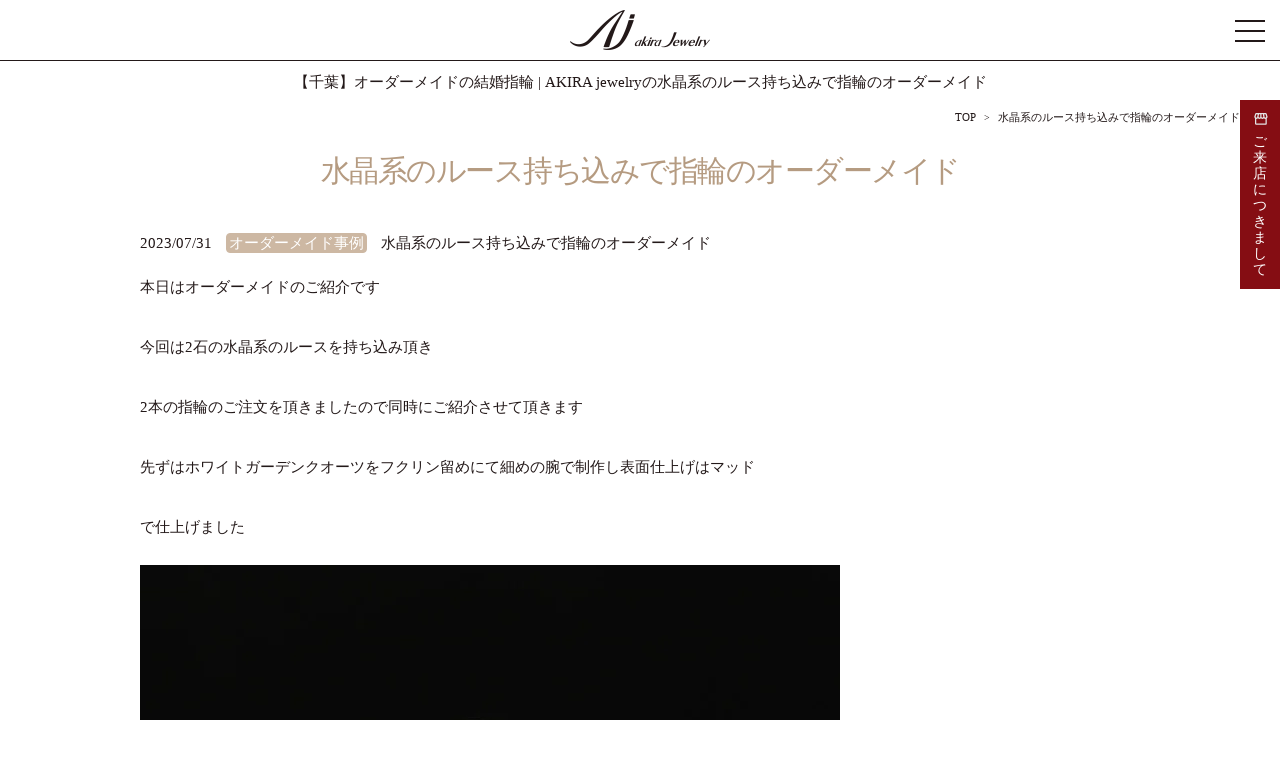

--- FILE ---
content_type: text/html; charset=UTF-8
request_url: https://www.akira-jewelry.com/contents/5985/
body_size: 8302
content:
<!DOCTYPE html>
<html lang="ja">
<head>
<meta charset="utf-8">
<title>AKIRA jewelry Blog  &raquo; Blog Archive   &raquo; 水晶系のルース持ち込みで指輪のオーダーメイド</title>
<meta name="keywords" content="千葉,婚約指輪,結婚指輪,オーダーメイド,修理,リフォーム,ジュエリー">
<meta name="description" content="">
<meta name="viewport" content="width=device-width, initial-scale=1.0">
<link rel="stylesheet" href="/shared/css/common.css" type="text/css" >
<link rel="stylesheet" href="/shared/css/sp.css" media="screen and (max-width:639px)">
<link rel="stylesheet" href="/shared/css/tab.css" media="screen and (min-width:640px) and (max-width:1024px)">
<link rel="stylesheet" href="/shared/css/pc.css" media="screen and (min-width:1025px)">
<link rel="stylesheet" href="https://www.akira-jewelry.com/contents/wp-content/themes/aj/style.css">
<link rel="shortcut icon" href="/shared/img/favicon.ico" />
<link rel="apple-touch-icon" href="/shared/img/apple-touch-icon.png" />
	
<script type="text/javascript">
/* <![CDATA[ */
(()=>{var e={};e.g=function(){if("object"==typeof globalThis)return globalThis;try{return this||new Function("return this")()}catch(e){if("object"==typeof window)return window}}(),function({ampUrl:n,isCustomizePreview:t,isAmpDevMode:r,noampQueryVarName:o,noampQueryVarValue:s,disabledStorageKey:i,mobileUserAgents:a,regexRegex:c}){if("undefined"==typeof sessionStorage)return;const d=new RegExp(c);if(!a.some((e=>{const n=e.match(d);return!(!n||!new RegExp(n[1],n[2]).test(navigator.userAgent))||navigator.userAgent.includes(e)})))return;e.g.addEventListener("DOMContentLoaded",(()=>{const e=document.getElementById("amp-mobile-version-switcher");if(!e)return;e.hidden=!1;const n=e.querySelector("a[href]");n&&n.addEventListener("click",(()=>{sessionStorage.removeItem(i)}))}));const g=r&&["paired-browsing-non-amp","paired-browsing-amp"].includes(window.name);if(sessionStorage.getItem(i)||t||g)return;const u=new URL(location.href),m=new URL(n);m.hash=u.hash,u.searchParams.has(o)&&s===u.searchParams.get(o)?sessionStorage.setItem(i,"1"):m.href!==u.href&&(window.stop(),location.replace(m.href))}({"ampUrl":"https:\/\/www.akira-jewelry.com\/contents\/5985\/amp\/","noampQueryVarName":"noamp","noampQueryVarValue":"mobile","disabledStorageKey":"amp_mobile_redirect_disabled","mobileUserAgents":["Mobile","Android","Silk\/","Kindle","BlackBerry","Opera Mini","Opera Mobi"],"regexRegex":"^\\\/((?:.|\\n)+)\\\/([i]*)$","isCustomizePreview":false,"isAmpDevMode":false})})();
/* ]]> */
</script>
<meta name='robots' content='max-image-preview:large' />
<link rel='dns-prefetch' href='//stats.wp.com' />
<script type="text/javascript">
/* <![CDATA[ */
window._wpemojiSettings = {"baseUrl":"https:\/\/s.w.org\/images\/core\/emoji\/15.0.3\/72x72\/","ext":".png","svgUrl":"https:\/\/s.w.org\/images\/core\/emoji\/15.0.3\/svg\/","svgExt":".svg","source":{"concatemoji":"https:\/\/www.akira-jewelry.com\/contents\/wp-includes\/js\/wp-emoji-release.min.js?ver=6.5.7"}};
/*! This file is auto-generated */
!function(i,n){var o,s,e;function c(e){try{var t={supportTests:e,timestamp:(new Date).valueOf()};sessionStorage.setItem(o,JSON.stringify(t))}catch(e){}}function p(e,t,n){e.clearRect(0,0,e.canvas.width,e.canvas.height),e.fillText(t,0,0);var t=new Uint32Array(e.getImageData(0,0,e.canvas.width,e.canvas.height).data),r=(e.clearRect(0,0,e.canvas.width,e.canvas.height),e.fillText(n,0,0),new Uint32Array(e.getImageData(0,0,e.canvas.width,e.canvas.height).data));return t.every(function(e,t){return e===r[t]})}function u(e,t,n){switch(t){case"flag":return n(e,"\ud83c\udff3\ufe0f\u200d\u26a7\ufe0f","\ud83c\udff3\ufe0f\u200b\u26a7\ufe0f")?!1:!n(e,"\ud83c\uddfa\ud83c\uddf3","\ud83c\uddfa\u200b\ud83c\uddf3")&&!n(e,"\ud83c\udff4\udb40\udc67\udb40\udc62\udb40\udc65\udb40\udc6e\udb40\udc67\udb40\udc7f","\ud83c\udff4\u200b\udb40\udc67\u200b\udb40\udc62\u200b\udb40\udc65\u200b\udb40\udc6e\u200b\udb40\udc67\u200b\udb40\udc7f");case"emoji":return!n(e,"\ud83d\udc26\u200d\u2b1b","\ud83d\udc26\u200b\u2b1b")}return!1}function f(e,t,n){var r="undefined"!=typeof WorkerGlobalScope&&self instanceof WorkerGlobalScope?new OffscreenCanvas(300,150):i.createElement("canvas"),a=r.getContext("2d",{willReadFrequently:!0}),o=(a.textBaseline="top",a.font="600 32px Arial",{});return e.forEach(function(e){o[e]=t(a,e,n)}),o}function t(e){var t=i.createElement("script");t.src=e,t.defer=!0,i.head.appendChild(t)}"undefined"!=typeof Promise&&(o="wpEmojiSettingsSupports",s=["flag","emoji"],n.supports={everything:!0,everythingExceptFlag:!0},e=new Promise(function(e){i.addEventListener("DOMContentLoaded",e,{once:!0})}),new Promise(function(t){var n=function(){try{var e=JSON.parse(sessionStorage.getItem(o));if("object"==typeof e&&"number"==typeof e.timestamp&&(new Date).valueOf()<e.timestamp+604800&&"object"==typeof e.supportTests)return e.supportTests}catch(e){}return null}();if(!n){if("undefined"!=typeof Worker&&"undefined"!=typeof OffscreenCanvas&&"undefined"!=typeof URL&&URL.createObjectURL&&"undefined"!=typeof Blob)try{var e="postMessage("+f.toString()+"("+[JSON.stringify(s),u.toString(),p.toString()].join(",")+"));",r=new Blob([e],{type:"text/javascript"}),a=new Worker(URL.createObjectURL(r),{name:"wpTestEmojiSupports"});return void(a.onmessage=function(e){c(n=e.data),a.terminate(),t(n)})}catch(e){}c(n=f(s,u,p))}t(n)}).then(function(e){for(var t in e)n.supports[t]=e[t],n.supports.everything=n.supports.everything&&n.supports[t],"flag"!==t&&(n.supports.everythingExceptFlag=n.supports.everythingExceptFlag&&n.supports[t]);n.supports.everythingExceptFlag=n.supports.everythingExceptFlag&&!n.supports.flag,n.DOMReady=!1,n.readyCallback=function(){n.DOMReady=!0}}).then(function(){return e}).then(function(){var e;n.supports.everything||(n.readyCallback(),(e=n.source||{}).concatemoji?t(e.concatemoji):e.wpemoji&&e.twemoji&&(t(e.twemoji),t(e.wpemoji)))}))}((window,document),window._wpemojiSettings);
/* ]]> */
</script>
<style id='wp-emoji-styles-inline-css' type='text/css'>

	img.wp-smiley, img.emoji {
		display: inline !important;
		border: none !important;
		box-shadow: none !important;
		height: 1em !important;
		width: 1em !important;
		margin: 0 0.07em !important;
		vertical-align: -0.1em !important;
		background: none !important;
		padding: 0 !important;
	}
</style>
<link rel='stylesheet' id='wp-block-library-css' href='https://www.akira-jewelry.com/contents/wp-includes/css/dist/block-library/style.min.css?ver=6.5.7' type='text/css' media='all' />
<style id='wp-block-library-inline-css' type='text/css'>
.has-text-align-justify{text-align:justify;}
</style>
<link rel='stylesheet' id='mediaelement-css' href='https://www.akira-jewelry.com/contents/wp-includes/js/mediaelement/mediaelementplayer-legacy.min.css?ver=4.2.17' type='text/css' media='all' />
<link rel='stylesheet' id='wp-mediaelement-css' href='https://www.akira-jewelry.com/contents/wp-includes/js/mediaelement/wp-mediaelement.min.css?ver=6.5.7' type='text/css' media='all' />
<style id='jetpack-sharing-buttons-style-inline-css' type='text/css'>
.jetpack-sharing-buttons__services-list{display:flex;flex-direction:row;flex-wrap:wrap;gap:0;list-style-type:none;margin:5px;padding:0}.jetpack-sharing-buttons__services-list.has-small-icon-size{font-size:12px}.jetpack-sharing-buttons__services-list.has-normal-icon-size{font-size:16px}.jetpack-sharing-buttons__services-list.has-large-icon-size{font-size:24px}.jetpack-sharing-buttons__services-list.has-huge-icon-size{font-size:36px}@media print{.jetpack-sharing-buttons__services-list{display:none!important}}.editor-styles-wrapper .wp-block-jetpack-sharing-buttons{gap:0;padding-inline-start:0}ul.jetpack-sharing-buttons__services-list.has-background{padding:1.25em 2.375em}
</style>
<style id='classic-theme-styles-inline-css' type='text/css'>
/*! This file is auto-generated */
.wp-block-button__link{color:#fff;background-color:#32373c;border-radius:9999px;box-shadow:none;text-decoration:none;padding:calc(.667em + 2px) calc(1.333em + 2px);font-size:1.125em}.wp-block-file__button{background:#32373c;color:#fff;text-decoration:none}
</style>
<style id='global-styles-inline-css' type='text/css'>
body{--wp--preset--color--black: #000000;--wp--preset--color--cyan-bluish-gray: #abb8c3;--wp--preset--color--white: #ffffff;--wp--preset--color--pale-pink: #f78da7;--wp--preset--color--vivid-red: #cf2e2e;--wp--preset--color--luminous-vivid-orange: #ff6900;--wp--preset--color--luminous-vivid-amber: #fcb900;--wp--preset--color--light-green-cyan: #7bdcb5;--wp--preset--color--vivid-green-cyan: #00d084;--wp--preset--color--pale-cyan-blue: #8ed1fc;--wp--preset--color--vivid-cyan-blue: #0693e3;--wp--preset--color--vivid-purple: #9b51e0;--wp--preset--gradient--vivid-cyan-blue-to-vivid-purple: linear-gradient(135deg,rgba(6,147,227,1) 0%,rgb(155,81,224) 100%);--wp--preset--gradient--light-green-cyan-to-vivid-green-cyan: linear-gradient(135deg,rgb(122,220,180) 0%,rgb(0,208,130) 100%);--wp--preset--gradient--luminous-vivid-amber-to-luminous-vivid-orange: linear-gradient(135deg,rgba(252,185,0,1) 0%,rgba(255,105,0,1) 100%);--wp--preset--gradient--luminous-vivid-orange-to-vivid-red: linear-gradient(135deg,rgba(255,105,0,1) 0%,rgb(207,46,46) 100%);--wp--preset--gradient--very-light-gray-to-cyan-bluish-gray: linear-gradient(135deg,rgb(238,238,238) 0%,rgb(169,184,195) 100%);--wp--preset--gradient--cool-to-warm-spectrum: linear-gradient(135deg,rgb(74,234,220) 0%,rgb(151,120,209) 20%,rgb(207,42,186) 40%,rgb(238,44,130) 60%,rgb(251,105,98) 80%,rgb(254,248,76) 100%);--wp--preset--gradient--blush-light-purple: linear-gradient(135deg,rgb(255,206,236) 0%,rgb(152,150,240) 100%);--wp--preset--gradient--blush-bordeaux: linear-gradient(135deg,rgb(254,205,165) 0%,rgb(254,45,45) 50%,rgb(107,0,62) 100%);--wp--preset--gradient--luminous-dusk: linear-gradient(135deg,rgb(255,203,112) 0%,rgb(199,81,192) 50%,rgb(65,88,208) 100%);--wp--preset--gradient--pale-ocean: linear-gradient(135deg,rgb(255,245,203) 0%,rgb(182,227,212) 50%,rgb(51,167,181) 100%);--wp--preset--gradient--electric-grass: linear-gradient(135deg,rgb(202,248,128) 0%,rgb(113,206,126) 100%);--wp--preset--gradient--midnight: linear-gradient(135deg,rgb(2,3,129) 0%,rgb(40,116,252) 100%);--wp--preset--font-size--small: 13px;--wp--preset--font-size--medium: 20px;--wp--preset--font-size--large: 36px;--wp--preset--font-size--x-large: 42px;--wp--preset--spacing--20: 0.44rem;--wp--preset--spacing--30: 0.67rem;--wp--preset--spacing--40: 1rem;--wp--preset--spacing--50: 1.5rem;--wp--preset--spacing--60: 2.25rem;--wp--preset--spacing--70: 3.38rem;--wp--preset--spacing--80: 5.06rem;--wp--preset--shadow--natural: 6px 6px 9px rgba(0, 0, 0, 0.2);--wp--preset--shadow--deep: 12px 12px 50px rgba(0, 0, 0, 0.4);--wp--preset--shadow--sharp: 6px 6px 0px rgba(0, 0, 0, 0.2);--wp--preset--shadow--outlined: 6px 6px 0px -3px rgba(255, 255, 255, 1), 6px 6px rgba(0, 0, 0, 1);--wp--preset--shadow--crisp: 6px 6px 0px rgba(0, 0, 0, 1);}:where(.is-layout-flex){gap: 0.5em;}:where(.is-layout-grid){gap: 0.5em;}body .is-layout-flex{display: flex;}body .is-layout-flex{flex-wrap: wrap;align-items: center;}body .is-layout-flex > *{margin: 0;}body .is-layout-grid{display: grid;}body .is-layout-grid > *{margin: 0;}:where(.wp-block-columns.is-layout-flex){gap: 2em;}:where(.wp-block-columns.is-layout-grid){gap: 2em;}:where(.wp-block-post-template.is-layout-flex){gap: 1.25em;}:where(.wp-block-post-template.is-layout-grid){gap: 1.25em;}.has-black-color{color: var(--wp--preset--color--black) !important;}.has-cyan-bluish-gray-color{color: var(--wp--preset--color--cyan-bluish-gray) !important;}.has-white-color{color: var(--wp--preset--color--white) !important;}.has-pale-pink-color{color: var(--wp--preset--color--pale-pink) !important;}.has-vivid-red-color{color: var(--wp--preset--color--vivid-red) !important;}.has-luminous-vivid-orange-color{color: var(--wp--preset--color--luminous-vivid-orange) !important;}.has-luminous-vivid-amber-color{color: var(--wp--preset--color--luminous-vivid-amber) !important;}.has-light-green-cyan-color{color: var(--wp--preset--color--light-green-cyan) !important;}.has-vivid-green-cyan-color{color: var(--wp--preset--color--vivid-green-cyan) !important;}.has-pale-cyan-blue-color{color: var(--wp--preset--color--pale-cyan-blue) !important;}.has-vivid-cyan-blue-color{color: var(--wp--preset--color--vivid-cyan-blue) !important;}.has-vivid-purple-color{color: var(--wp--preset--color--vivid-purple) !important;}.has-black-background-color{background-color: var(--wp--preset--color--black) !important;}.has-cyan-bluish-gray-background-color{background-color: var(--wp--preset--color--cyan-bluish-gray) !important;}.has-white-background-color{background-color: var(--wp--preset--color--white) !important;}.has-pale-pink-background-color{background-color: var(--wp--preset--color--pale-pink) !important;}.has-vivid-red-background-color{background-color: var(--wp--preset--color--vivid-red) !important;}.has-luminous-vivid-orange-background-color{background-color: var(--wp--preset--color--luminous-vivid-orange) !important;}.has-luminous-vivid-amber-background-color{background-color: var(--wp--preset--color--luminous-vivid-amber) !important;}.has-light-green-cyan-background-color{background-color: var(--wp--preset--color--light-green-cyan) !important;}.has-vivid-green-cyan-background-color{background-color: var(--wp--preset--color--vivid-green-cyan) !important;}.has-pale-cyan-blue-background-color{background-color: var(--wp--preset--color--pale-cyan-blue) !important;}.has-vivid-cyan-blue-background-color{background-color: var(--wp--preset--color--vivid-cyan-blue) !important;}.has-vivid-purple-background-color{background-color: var(--wp--preset--color--vivid-purple) !important;}.has-black-border-color{border-color: var(--wp--preset--color--black) !important;}.has-cyan-bluish-gray-border-color{border-color: var(--wp--preset--color--cyan-bluish-gray) !important;}.has-white-border-color{border-color: var(--wp--preset--color--white) !important;}.has-pale-pink-border-color{border-color: var(--wp--preset--color--pale-pink) !important;}.has-vivid-red-border-color{border-color: var(--wp--preset--color--vivid-red) !important;}.has-luminous-vivid-orange-border-color{border-color: var(--wp--preset--color--luminous-vivid-orange) !important;}.has-luminous-vivid-amber-border-color{border-color: var(--wp--preset--color--luminous-vivid-amber) !important;}.has-light-green-cyan-border-color{border-color: var(--wp--preset--color--light-green-cyan) !important;}.has-vivid-green-cyan-border-color{border-color: var(--wp--preset--color--vivid-green-cyan) !important;}.has-pale-cyan-blue-border-color{border-color: var(--wp--preset--color--pale-cyan-blue) !important;}.has-vivid-cyan-blue-border-color{border-color: var(--wp--preset--color--vivid-cyan-blue) !important;}.has-vivid-purple-border-color{border-color: var(--wp--preset--color--vivid-purple) !important;}.has-vivid-cyan-blue-to-vivid-purple-gradient-background{background: var(--wp--preset--gradient--vivid-cyan-blue-to-vivid-purple) !important;}.has-light-green-cyan-to-vivid-green-cyan-gradient-background{background: var(--wp--preset--gradient--light-green-cyan-to-vivid-green-cyan) !important;}.has-luminous-vivid-amber-to-luminous-vivid-orange-gradient-background{background: var(--wp--preset--gradient--luminous-vivid-amber-to-luminous-vivid-orange) !important;}.has-luminous-vivid-orange-to-vivid-red-gradient-background{background: var(--wp--preset--gradient--luminous-vivid-orange-to-vivid-red) !important;}.has-very-light-gray-to-cyan-bluish-gray-gradient-background{background: var(--wp--preset--gradient--very-light-gray-to-cyan-bluish-gray) !important;}.has-cool-to-warm-spectrum-gradient-background{background: var(--wp--preset--gradient--cool-to-warm-spectrum) !important;}.has-blush-light-purple-gradient-background{background: var(--wp--preset--gradient--blush-light-purple) !important;}.has-blush-bordeaux-gradient-background{background: var(--wp--preset--gradient--blush-bordeaux) !important;}.has-luminous-dusk-gradient-background{background: var(--wp--preset--gradient--luminous-dusk) !important;}.has-pale-ocean-gradient-background{background: var(--wp--preset--gradient--pale-ocean) !important;}.has-electric-grass-gradient-background{background: var(--wp--preset--gradient--electric-grass) !important;}.has-midnight-gradient-background{background: var(--wp--preset--gradient--midnight) !important;}.has-small-font-size{font-size: var(--wp--preset--font-size--small) !important;}.has-medium-font-size{font-size: var(--wp--preset--font-size--medium) !important;}.has-large-font-size{font-size: var(--wp--preset--font-size--large) !important;}.has-x-large-font-size{font-size: var(--wp--preset--font-size--x-large) !important;}
.wp-block-navigation a:where(:not(.wp-element-button)){color: inherit;}
:where(.wp-block-post-template.is-layout-flex){gap: 1.25em;}:where(.wp-block-post-template.is-layout-grid){gap: 1.25em;}
:where(.wp-block-columns.is-layout-flex){gap: 2em;}:where(.wp-block-columns.is-layout-grid){gap: 2em;}
.wp-block-pullquote{font-size: 1.5em;line-height: 1.6;}
</style>
<link rel='stylesheet' id='wp-pagenavi-css' href='https://www.akira-jewelry.com/contents/wp-content/plugins/wp-pagenavi/pagenavi-css.css?ver=2.70' type='text/css' media='all' />
<link rel="https://api.w.org/" href="https://www.akira-jewelry.com/contents/wp-json/" /><link rel="alternate" type="application/json" href="https://www.akira-jewelry.com/contents/wp-json/wp/v2/posts/5985" /><link rel="EditURI" type="application/rsd+xml" title="RSD" href="https://www.akira-jewelry.com/contents/xmlrpc.php?rsd" />
<meta name="generator" content="WordPress 6.5.7" />
<link rel="canonical" href="https://www.akira-jewelry.com/contents/5985/" />
<link rel='shortlink' href='https://www.akira-jewelry.com/contents/?p=5985' />
<link rel="alternate" type="application/json+oembed" href="https://www.akira-jewelry.com/contents/wp-json/oembed/1.0/embed?url=https%3A%2F%2Fwww.akira-jewelry.com%2Fcontents%2F5985%2F" />
<link rel="alternate" type="text/xml+oembed" href="https://www.akira-jewelry.com/contents/wp-json/oembed/1.0/embed?url=https%3A%2F%2Fwww.akira-jewelry.com%2Fcontents%2F5985%2F&#038;format=xml" />
<link rel="alternate" type="text/html" media="only screen and (max-width: 640px)" href="https://www.akira-jewelry.com/contents/5985/amp/">	<style>img#wpstats{display:none}</style>
		<meta property="og:title" content="水晶系のルース持ち込みで指輪のオーダーメイド" />
<meta property="og:description" content="本日はオーダーメイドのご紹介です 今回は2石の水晶系のルースを持ち込み頂き 2本の指輪のご注文を頂きましたので同時にご紹介させて頂きます 先ずはホワイトガーデンクオーツをフクリン留めにて細めの腕で制作" />
<meta property="og:type" content="article" />
<meta property="og:url" content="https://www.akira-jewelry.com/contents/5985/" />
<meta property="og:image" content="https://www.akira-jewelry.com/contents/wp-content/uploads/order20230731_01.jpg" />
<meta property="og:site_name" content="AKIRA jewelry Blog" />
<meta name="twitter:card" content="summary_large_image" />
<meta name="twitter:site" content="@akirajewelry" />
<meta property="og:locale" content="ja_JP" />
<link rel="amphtml" href="https://www.akira-jewelry.com/contents/5985/amp/"><style>#amp-mobile-version-switcher{left:0;position:absolute;width:100%;z-index:100}#amp-mobile-version-switcher>a{background-color:#444;border:0;color:#eaeaea;display:block;font-family:-apple-system,BlinkMacSystemFont,Segoe UI,Roboto,Oxygen-Sans,Ubuntu,Cantarell,Helvetica Neue,sans-serif;font-size:16px;font-weight:600;padding:15px 0;text-align:center;-webkit-text-decoration:none;text-decoration:none}#amp-mobile-version-switcher>a:active,#amp-mobile-version-switcher>a:focus,#amp-mobile-version-switcher>a:hover{-webkit-text-decoration:underline;text-decoration:underline}</style>
<!-- Jetpack Open Graph Tags -->
<meta property="og:type" content="article" />
<meta property="og:title" content="水晶系のルース持ち込みで指輪のオーダーメイド" />
<meta property="og:url" content="https://www.akira-jewelry.com/contents/5985/" />
<meta property="og:description" content="本日はオーダーメイドのご紹介です 今回は2石の水晶系のルースを持ち込み頂き 2本の指輪のご注文を頂きましたので&hellip;" />
<meta property="article:published_time" content="2023-07-31T09:51:29+00:00" />
<meta property="article:modified_time" content="2023-07-31T09:51:29+00:00" />
<meta property="og:site_name" content="AKIRA jewelry Blog" />
<meta property="og:image" content="https://www.akira-jewelry.com/contents/wp-content/uploads/order20230731_01.jpg" />
<meta property="og:image:width" content="700" />
<meta property="og:image:height" content="467" />
<meta property="og:image:alt" content="" />
<meta property="og:locale" content="ja_JP" />
<meta name="twitter:text:title" content="水晶系のルース持ち込みで指輪のオーダーメイド" />
<meta name="twitter:image" content="https://www.akira-jewelry.com/contents/wp-content/uploads/order20230731_01.jpg?w=640" />
<meta name="twitter:card" content="summary_large_image" />

<!-- End Jetpack Open Graph Tags -->

<!-- Google tag (gtag.js) -->
<script async src="https://www.googletagmanager.com/gtag/js?id=G-5W9LCKV5Z6"></script>
<script>
  window.dataLayer = window.dataLayer || [];
  function gtag(){dataLayer.push(arguments);}
  gtag('js', new Date());

  gtag('config', 'G-5W9LCKV5Z6');
</script>
<script type="text/javascript">
(function(add, cla){window['UserHeatTag']=cla;window[cla]=window[cla]||function(){(window[cla].q=window[cla].q||[]).push(arguments)},window[cla].l=1*new Date();var ul=document.createElement('script');var tag = document.getElementsByTagName('script')[0];ul.async=1;ul.src=add;tag.parentNode.insertBefore(ul,tag);})('//uh.nakanohito.jp/uhj2/uh.js', '_uhtracker');_uhtracker({id:'uhVz8VLQkM'});
</script>
</head>

<body id="blog" ontouchstart=""> 
<div id="mainwrapper">
<div id="hamBtn"><span></span><span></span><span></span></div>
<header>
<div id="logo"><a href="/"><img src="/shared/img/logo.png" alt="AKIRA jewelry"></a></div>
</header>
<nav>
<ul id="mainnav">
	<li>
	<p class="toggle"><span class="deco">アキラジュエリーについて</span></p>
	<p class="toggleMenu">
	<a href="/about/">オーナー紹介</a>
	<a href="/forging/">伝統技術の鍛造で最高の指輪を</a>
	<a href="/antwerp/">ANTWERP BRILLIANT</a>
	<a href="/diamond/">ダイヤモンドの品質</a>
	<a href="/manifacturing/">結婚指輪の作り方</a>
	<a href="/faq/">よくあるご質問</a>
	<a href="/reason/">アキラジュエリーが選ばれる理由</a>
	<a href="/forte/">他店とはココが違います</a></p>
</li>
<li>
	<p class="toggle"><span class="deco">婚約指輪</span></p>
	<p class="toggleMenu">
	<a href="/engagement/">婚約指輪TOP</a>
	<a href="/engagement/engagement_ring01.html">プラチナ（pt950）#01</a>
	<a href="/engagement/engagement_ring02.html">プラチナ（pt950）#02</a>
	<a href="/engagement/engagement_ring03.html">プラチナ（pt950）#03</a>
	<a href="/engagement/engagement_ring04.html">プラチナ（pt950）#04</a>
	<a href="/engagement/engagement_ring05.html">プラチナ（pt950）#05</a>
	<a href="/engagement/engagement_ring06.html">プラチナ（pt950）#06</a></p>
</li>
<li>
	<p class="toggle"><span class="deco">結婚指輪</span></p>
	<p class="toggleMenu">
	<a href="/marriage/">結婚指輪TOP</a>
	<a href="/marriage/marriage_ring01.html">プラチナ（pt950）#01</a>
	<a href="/marriage/marriage_ring02.html">プラチナ（pt950）#02</a>
	<a href="/marriage/marriage_ring03.html">プラチナ（pt950）#03</a>
	<a href="/marriage/marriage_ring04.html">プラチナ（pt950）#04</a>
	<a href="/marriage/marriage_ring05.html">プラチナ（pt950）#05</a>
	<a href="/marriage/marriage_ring06.html">プラチナ（pt950）#06</a></p>
</li>
    <li><a href="/order/">オーダーメイド</a></li>
    <li><a href="/reform/">リフォーム</a></li>
    <li><a href="/repair/">修理</a></li>
	<li><a href="/memorial/">遺骨リング</a></li>
	<li><a href="/lasermarking/">レーザー刻印</a></li>
    <li><a href="/shop/">店舗情報</a></li>
    <li><a href="/access/">アクセス</a></li>
    <li><a href="/contents/category/customer/">お客様アルバム</a></li>
    <li><a href="/media/">メディア掲載</a></li>
    <li><a href="/column/">コラム集</a></li>
</ul>
<ul id="snsnav">
    <li><a href="https://www.instagram.com/akira.jewelry/" target="_blank"><img loading="lazy" src="/shared/img/icon-insta-w.png" alt="Instagram"></a></li>
	<li><a href="https://www.facebook.com/akirajewelry.factory" target="_blank"><img loading="lazy" src="/shared/img/icon-fb-w.png" alt="Facebook"></a></li>
    <li><a href="http://goo.gl/WYCE2N" target="_blank"><img loading="lazy" src="/shared/img/icon-x-w.png" alt="X(twitter)"></a></li>
    <li><a href="/contents/category/blog/"><img loading="lazy" src="/shared/img/icon-blog-w.png" alt="Blog"></a></li>
	 <li><a href="https://www.youtube.com/channel/UCCd9_Mk2h42cOCbG1lJ-dHA" target="_blank"><img loading="lazy" src="/shared/img/icon-youtube-w.png" alt="YouTube"></a></li>
</ul>
<ul id="contactnav">
    <li class="btn_whi_line"><a href="/contact/">お問い合わせ</a></li>
    <li class="btn_whi_line"><a href="/shop/#reservation">オーダーメイド・リフォームご来店予約</a></li>
</ul>
</nav>
<div><a href="/visit.html" class="iframe visitbtn">ご来店につきまして</a></div>

<div id="contents">
<h1>【千葉】オーダーメイドの結婚指輪 | AKIRA jewelryの水晶系のルース持ち込みで指輪のオーダーメイド</h1>
<div id="mainvisual"></div>
<div id="breadcrumbs">
<ul itemscope itemtype="https://schema.org/BreadcrumbList">
<li itemprop="itemListElement" itemscope itemtype="https://schema.org/ListItem"><a itemprop="item" href="/"><span itemprop="name">TOP</span></a>
<meta itemprop="position" content="1" />
</li>
<li itemprop="itemListElement" itemscope itemtype="https://schema.org/ListItem"><span itemprop="name">水晶系のルース持ち込みで指輪のオーダーメイド</span>
<meta itemprop="position" content="2" />
</li>
</ul>
</div><div class="container">
<h2>水晶系のルース持ち込みで指輪のオーダーメイド</h2> 


<div class="post">
<span class="post-date">2023/07/31</span>
<span class="post-cat"><a href="https://www.akira-jewelry.com/contents/category/order/" rel="category tag">オーダーメイド事例</a></span>
<span class="post-title">水晶系のルース持ち込みで指輪のオーダーメイド</span>

<div class="entry">


<p>本日はオーダーメイドのご紹介です</p>



<p>今回は2石の水晶系のルースを持ち込み頂き</p>



<p>2本の指輪のご注文を頂きましたので同時にご紹介させて頂きます</p>



<p>先ずはホワイトガーデンクオーツをフクリン留めにて細めの腕で制作し表面仕上げはマッド</p>



<p>で仕上げました</p>



<figure ><img decoding="async" src="https://www.akira-jewelry.com/contents/wp-content/uploads/order20230731_01.jpg" alt="ホワイトガーデンクオーツをシルバー925でフクリン留め" /></figure>



<p>そしてホワイトデュモルチェライトインクオーツを4本爪にて腕部分は凸凹なテクスチャー</p>



<p>で制作し表面仕上げはマッドで仕上ました</p>



<figure ><img decoding="async" src="https://www.akira-jewelry.com/contents/wp-content/uploads/order20230731_02.jpg" alt="ホワイトデュモルチェライトインクオーツをシルバー925でマッド仕上" /></figure>



<p>素材は全てシルバー925にて制作させて頂きました</p>



<p>この時期、水晶系の石は涼しげで良いですね</p>



<p>ご利用有難うございました</p>



<p>AKIRA jewelry</p>



<p><a href="https://www.akira-jewelry.com">https://www.akira-jewelry.com</a></p>



<p>━━━━━━━━━━━━━━━━━━━━</p>



<p>住所:千葉県千葉市稲毛区小仲台6-5-1</p>



<p>TEL:043-215-8757</p>



<p>—————————————</p>



<p>instagram:<a href="https://www.instagram.com/akira.jewelry/">https://www.instagram.com/akira.jewelry/</a></p>



<p>Facebook:<a href="https://www.facebook.com/akirajewelry.factory/">https://www.facebook.com/akirajewelry.factory/</a></p>



<p>Twitter:<a href="http://goo.gl/WYCE2N">http://goo.gl/WYCE2N</a></p>



<p>アメブロ:<a href="http://goo.gl/6Rx2sK">http://goo.gl/6Rx2sK</a></p>



<p></p>

</div>
</div>

<div class="navigation">
<div class="next_post">&laquo; <a href="https://www.akira-jewelry.com/contents/6013/" rel="next">無くしてしまった結婚指輪を同じデザインで制作いたしました</a></div>
<div class="previous_post"><a href="https://www.akira-jewelry.com/contents/5981/" rel="prev">アマゾナイトのルース持ち込みでピアスに制作</a> &raquo;</div> 
</div>


<ul class="cat-container">
<li class="btn-cat-nav"><a href="/contents/category/bridal/">ブライダル事例</a></li>
<li class="btn-cat-nav"><a href="/contents/category/order/">オーダーメイド事例</a></li>
<li class="btn-cat-nav"><a href="/contents/category/diamond-reform/">ダイヤモンドリフォーム事例</a></li>
<li class="btn-cat-nav"><a href="/contents/category/reform/">リフォーム事例</a></li>
<li class="btn-cat-nav"><a href="/contents/category/repair/">修理事例</a></li>
<li class="btn-cat-nav"><a href="/contents/category/customer/">お客様アルバム</a></li>
<li class="btn-cat-nav"><a href="/contents/category/blog/">Blog</a></li>
<li class="btn-cat-nav"><a href="/contents">最新情報トップへ</a></li>
</ul>
  
</div>

<div class="mat_gre">
<div class="container">
<div class="sns-box">
<ul>
  <li><a href="https://www.instagram.com/akira.jewelry/?hl=ja" target="_blank"><img loading="lazy" src="/shared/img/icon-insta.png" alt="Instagram"></a></li>
    <li><a href="https://www.facebook.com/akirajewelry.factory" target="_blank"><img loading="lazy" src="/shared/img/icon-fb.png" alt="Facebook"></a></li>
    <li><a href="http://goo.gl/WYCE2N" target="_blank"><img loading="lazy" src="/shared/img/icon-x.png" alt="X(twitter)"></a></li>
    <li><a href="/contents/category/blog/"><img loading="lazy" src="/shared/img/icon-blog.png" alt="Blog"></a></li>
    <li><a href="https://www.youtube.com/channel/UCCd9_Mk2h42cOCbG1lJ-dHA" target="_blank"><img loading="lazy" src="/shared/img/icon-youtube.png" alt="youtube"></a></li>
</ul>
</div>
</div>
</div>

</div>
</div>

<footer>
<div class="container">
<div id="footernavi">
<ul>
<li>
	<p class="toggle"><span class="deco">アキラジュエリーについて</span></p>
	<p class="toggleMenu">
	<a href="/about/">オーナー紹介</a>
	<a href="/forging/">伝統技術の鍛造で最高の指輪を</a>
	<a href="/antwerp/">ANTWERP BRILLIANT</a>
	<a href="/diamond/">ダイヤモンドの品質</a>
	<a href="/manifacturing/">結婚指輪の作り方</a>
	<a href="/faq/">よくあるご質問</a>
	<a href="/reason/">アキラジュエリーが選ばれる理由</a>
	<a href="/forte/">他店とはココが違います</a></p>
</li>
</ul>
<ul>
<li>
	<p class="toggle"><span class="deco">婚約指輪</span></p>
	<p class="toggleMenu">
	<a href="/engagement/">婚約指輪TOP</a>
	<a href="/engagement/engagement_ring01.html">プラチナ（pt950）#01</a>
	<a href="/engagement/engagement_ring02.html">プラチナ（pt950）#02</a>
	<a href="/engagement/engagement_ring03.html">プラチナ（pt950）#03</a>
	<a href="/engagement/engagement_ring04.html">プラチナ（pt950）#04</a>
	<a href="/engagement/engagement_ring05.html">プラチナ（pt950）#05</a>
	<a href="/engagement/engagement_ring06.html">プラチナ（pt950）#06</a></p>
</li>
<li>
	<p class="toggle"><span class="deco">結婚指輪</span></p>
	<p class="toggleMenu">
	<a href="/marriage/">結婚指輪TOP</a>
	<a href="/marriage/marriage_ring01.html">プラチナ（pt950）#01</a>
	<a href="/marriage/marriage_ring02.html">プラチナ（pt950）#02</a>
	<a href="/marriage/marriage_ring03.html">プラチナ（pt950）#03</a>
	<a href="/marriage/marriage_ring04.html">プラチナ（pt950）#04</a>
	<a href="/marriage/marriage_ring05.html">プラチナ（pt950）#05</a>
	<a href="/marriage/marriage_ring06.html">プラチナ（pt950）#06</a></p>
</li>
</ul>
<ul>
<li><a href="/order/">オーダーメイド</a></li>
<li><a href="/reform/">リフォーム</a></li>
<li><a href="/repair/">修理</a></li>
<li><a href="/memorial/">遺骨リング</a></li>
<li><a href="/lasermarking/">レーザー刻印</a></li>
<li><a href="/shop/">店舗情報</a></li>
<li><a href="/access/">アクセス</a></li>
</ul>
<ul>
<li><a href="/contents/category/customer/">お客様アルバム</a></li>
<li><a href="/media/">メディア掲載</a></li>
<li><a href="/column/">コラム集</a></li>
<li><a href="/column/column001.html">指輪のお話</a></li>
<li><a href="/column/column_new_01.html">婚約指輪と結婚指輪の違い</a></li>
<li><a href="/contents/category/blog/">Blog</a></li>
<li><a href="/privacypolicy/">プライバシーポリシー</a></li>
</ul>
</div>
</div>
<small>Copyright &#169; AKIRA jewelry All Rights Reserved.</small>
</footer>

<div class="totop"><a href="#"><img src="/shared/img/totop.png" alt="ページのトップへ戻る"></a></div>
<script type="text/javascript" src="https://ajax.googleapis.com/ajax/libs/jquery/1.8.3/jquery.min.js"></script>
<!-- colorbox -->
<link rel="stylesheet" type="text/css" href="/shared/colorbox/colorbox.css">
<script type="text/javascript" src="/shared/colorbox/jquery.colorbox-min.js"></script>
<script src="/shared/js/new.js" type="text/javascript"></script>

</body>
</html>

--- FILE ---
content_type: text/css
request_url: https://www.akira-jewelry.com/shared/css/common.css
body_size: 4418
content:
@charset "UTF-8";
/*================================================
 *  CSSリセット
 ================================================*/
html, body, div, span, object, iframe, h1, h2, h3, h4, h5, h6, p, blockquote, pre, abbr, address, cite, code, del, dfn, em, img, ins, kbd, q, samp, small, strong, sub, sup, var, b, i, dl, dt, dd, ol, ul, li, fieldset, form, label, legend, table, caption, tbody, tfoot, thead, tr, th, td, article, aside, canvas, details, figcaption, figure, footer, header, hgroup, main, menu, nav, section, summary, time, mark, audio, video {
  margin: 0;
  padding: 0;
  border: 0;
  outline: 0;
  font-size: 100%;
  vertical-align: baseline;
  background: transparent;
  font-weight: normal;
}
body {
  line-height: 1
}
article, aside, details, figcaption, figure, footer, header, hgroup, menu, nav, section {
  display: block
}
ul {
  list-style: none
}
blockquote, q {
  quotes: none
}
blockquote:before, blockquote:after, q:before, q:after {
  content: none
}
a {
  margin: 0;
  padding: 0;
  font-size: 100%;
  vertical-align: baseline;
  background: transparent
}
del {
  text-decoration: line-through
}
abbr[title], dfn[title] {
  border-bottom: 1px dotted;
  cursor: help
}
table {
  border-collapse: collapse;
  border-spacing: 0
}
hr {
  display: block;
  height: 1px;
  border: 0;
  border-top: 1px solid #cdb8a3;
  margin: 1em 0;
  padding: 0
}
input, select {
  vertical-align: middle
}

/*================================================
 *  一般・共通設定
 ================================================*/
body {
  color: #231919;
  font-size: 15px;
  font-family: YuMincho, "游明朝", "Yu Mincho Medium", "游明朝 Medium", "メイリオ", serif;
  line-height: 1.6em;
  background: #fff;
}
a {
	color: #231919;
	transition: .3s ease-in-out;
	opacity: 1;
    text-decoration: none;
}
a:hover { opacity: .7;
}
h1 {
	text-align: center;
	max-width: 1200px;
	padding: 0 auto;
	margin: 0 auto 10px;
}
h2 {
  color: #b59b81;
  font-size: 2em;
  line-height: 2em;
	letter-spacing: -0.05em;
  margin-bottom: 1em;
  text-align: center;
}
h3 {
  font-size: 1.2em;
	line-height: 1.6;
	margin-bottom: 1em;
  text-align: center;
}
h4 {
	font-size: 16px;
	margin-bottom: 1em;
}
p {
  margin-bottom: 0.5em;
}
img {
  vertical-align: middle;
	max-width: 100%;
}

/*================================================
 *  Other / Style
 ================================================*/
.clearboth {
  clear: both;
}
.alignleft {
  text-align: left;
}
.alignright {
  text-align: right;
}
.aligncenter {
  text-align: center;
}
.mb1 {
  margin-bottom: 1em !important;
}
.mb2 {
  margin-bottom: 2em !important;
}
.mb4 {
  margin-bottom: 4em !important;
}
.red {
    color: #231919;
		font-weight: bold;
	}
.att {
    color: #850d13;
		font-weight: bold;
	}
.big {
    font-weight: bold;
    font-size: 18px;
}
.mat_gre {
	background-color: rgba(205, 184, 163, 0.2);
	padding: 40px 0px;
	box-sizing: border-box;
	}
.mat_gre .container {
  margin: 0 auto 0em;
}
.mat_gra {
	background-color: rgba(219, 219, 219, 0.2);
	padding: 40px 0px 20px;
	box-sizing: border-box;
	}
.mat_gra .container {
  margin: 0 auto 0em;
}

.borderbox_gra_dot {
    border: 1px dotted #231919;
    padding: 20px;
    box-sizing: border-box;
}
.borderbox_gre {
    border: 4px solid #cdb8a3;
    padding: 2em;
    box-sizing: border-box;
}
.borderbox_red {
    background-color: rgba(35, 25, 25, 0.8);
		color: #fff;
    padding: 2em;
    box-sizing: border-box;
}
.borderbox_brown {
    background-color: #b59b81;
		color: #fff;
    padding: 1.2em;
    box-sizing: border-box;
}
.dl_full dt {
    font-weight: bold;
		margin-bottom: 1em;
}
.dl_full dd {
    width: auto;
    padding: 0em 0em 0.5em 0em;
    border-bottom: 1px dotted #666666;
    margin-bottom: 1em;
}
.dl_half dt {
    font-weight: bold;
		float: left;
}
.dl_half dd {
    width: auto;
    padding: 0em 0em 0.5em 8em;
    border-bottom: 1px dotted #666666;
    margin-bottom: 1em;
}
.price table {
	width: 100%;
	margin: 0px auto;
    }
    .price th {
	text-align: left;
    }
    .price td {
	padding: 10px;
	}	
.price table tr:nth-child(odd) td {
    background-color: rgba(136, 136, 136, 0.1);
	}
.attention table {
	width: 100%;
	margin: 0px auto;
    }
  .attention th {
	text-align: left;
    }
  .attention td {
	padding: 10px;
	}	
.attention table tr:nth-child(even) td {
    background-color: rgba(136, 136, 136, 0.1);
	}
	
.diamond table {
	width: 100%;
	margin: 0px auto;
    }
    .diamond th {
	text-align: left;
    }
    .diamond td {
	padding: 0.5em;
	}	
.diamond table tr {
    border-bottom: 1px dotted #666666;
	}

/* ボタン
 ============*/
.btn_gre01 a{
display: block;
cursor: pointer;
text-align: center;
padding: 0.5em;
margin: 0 auto;
background: rgba(35, 25, 25, 0.8);
color: #fff;
text-decoration: none;
}

.btn_ore a{
	display: block;
	cursor: pointer;
	text-align: center;
	padding: 0.5em;
	margin: 0 auto;
    background: rgba(133, 13, 19, 0.8);
    color: #fff;
    text-decoration: none;
}

.btn_more a{
display: block;
cursor: pointer;
text-align: center;
padding: 0.35em 1.5em;
margin: 0 auto;
background: #b59b81;
color: #fff;
text-decoration: none;
font-size: 0.8em;
}


.btn_gre_line a{
	display: block;
	cursor: pointer;
    text-align: center;
    padding: 0.5em;
    margin: 0 auto;
	border:1px solid rgba(35, 25, 25, 0.8);
	color: #231919;
    text-decoration: none;
}
.btn_gre_line a:hover{
	background: rgba(35, 25, 25, 0.8);
	color: #fff;
    text-decoration: none;
}


.visitbtn {
display: block;
position: fixed;
cursor: pointer;
right: 0px;
top: 100px;
width: 1em;
text-align: center;
padding: 0.75em 0.8em;
margin: 0 auto;
background: #850d13;
font-size: 0.9em;
line-height: 1.2;
color: #fff;
text-decoration: none;
box-sizing: content-box;
z-index: 50;
}

.visitbtn::before{
content: "";
background-image: url(../img/icon-store.svg);
background-size: cover;
display: inline-block;
width: 1.2em;
height: 1.2em;
margin-bottom: 0.25em;
}


.btn_gre02 a{
	display: block;
	cursor: pointer;
	text-align: center;
	padding: 0.5em;
	margin: 0 auto;
  border:3px solid #231919;
background: #231919;
color: #fff;
    text-decoration: none;
}
.btn_gre02 a:hover{
  border:3px solid #231919;
	background: none;
    color: #231919;
    text-decoration: none;
}


.btn_gra_line a{
	display: block;
	cursor: pointer;
    text-align: center;
    padding: 0.5em;
    margin: 0 auto;
	border: 1px solid #777;
	color: #777;
    text-decoration: none;
}
.btn_gra_line a:hover{
	background: #777;
	color: #fff;
    text-decoration: none;
}
.btn_whi_line a{
	display: block;
	cursor: pointer;
    text-align: center;
    padding: 0.5em;
    margin: 0 auto;
	border: 1px solid #fff;
	color: #fff;
    text-decoration: none;
}
.btn_whi_line a:hover{
	background: #fff;
	color: #231919;
    text-decoration: none;
}


#contactbtn li a {
font-weight: bold;
font-size: 0.8em;
line-height: 1.2;
display: block;
cursor: pointer;
text-align: center;
padding: 0.5em 1em;
margin: 0 auto;
border-bottom: 1px solid #30A4A4;
border-right: 1px solid #30A4A4;
color: #30A4A4;
text-decoration: none;
box-sizing: border-box;
}
#contactbtn li a:hover {
background: #30A4A4;
color: #fff;
text-decoration: none;
}


/*================================================
 *  ヘッダー
 ================================================*/
header {
  background-color: #fff;
  width: 100%;
  min-height: 60px;
  padding: 10px 0px;
  border-bottom: 1px solid #231919;
  box-sizing: border-box;
  position: fixed;
  top: 0px;
  z-index: 50;
}
#logo {
	text-align: center;
	margin: 0 auto;
}

	
/* パンくずリスト
============*/
#breadcrumbs {
  font-size: 11px;
  text-align: right;
  max-width: 1200px;
  margin: 0 auto 1em;
}
#breadcrumbs ul {
  padding: 0 !important;
}
#breadcrumbs li {
  display: inline-block;
  vertical-align: middle;
}
#breadcrumbs li:after {
  content: ">";
  margin: 0 5px;
  display: inline-block;
  vertical-align: middle;
  *vertical-align: auto;
  *zoom: 1;
  *display: inline;
  font-size: 10px;
  margin-top: -2px;
}
#breadcrumbs li:last-child:after {
  content: none;
}


/* SNS
============*/
.sns-box {
	padding: 0.5em;
	text-align: center;
	margin: 0 auto;
	box-sizing: border-box;
}
.sns-box {	clear: both;}
.sns-box:after{content: ""; display: block; clear: both;}

.sns-box ul {
 width: auto;
	text-align: center;
}
.sns-box li {
	display: inline-block;
	margin-right: 1em;
}

/*================================================
 *  ナビ
 ================================================*/
#hamBtn {
	display: block;
	position: fixed;
	right: 15px;
	top: 20px;
	height: 30px;
	width: 30px;
	cursor: pointer;
	z-index: 101;
	box-sizing: border-box;
}
#hamBtn span {
	display: block;
	position: absolute;
	width: 100%;
	border-bottom: solid 2px #231919;
	-webkit-transition: .35s ease-in-out;
	-moz-transition: .35s ease-in-out;
	transition: .35s ease-in-out
}
#hamBtn span:nth-child(1) { top: 0px }
#hamBtn span:nth-child(2) { top: 10px }
#hamBtn span:nth-child(3) { top: 20px }
#hamBtn.open span:nth-child(1) {
	top: 10px;
	-webkit-transform: rotate(-45deg);
	-moz-transform: rotate(-45deg);
	transform: rotate(-45deg)
}
#hamBtn.open span:nth-child(2), #hamBtn.open span:nth-child(3) {
	top: 10px;
	-webkit-transform: rotate(45deg);
	-moz-transform: rotate(45deg);
	transform: rotate(45deg)
}
#hamBtn.open span {
	border-bottom: solid 2px #fff;
}

nav {
	overflow: auto;
	position: fixed;
	top: 0;
	right: -100%;
	width: 100%;
	height: 100%;
	padding: 40px;
	box-sizing: border-box;
	transition: 0.35s ease-in-out;
	background: #231919;
	text-align: center;
	color: #ffffff;
	z-index: 100;
}
nav.open { 
	right: 0;
}
nav a {
	position: relative;
	color: #ffffff;
}
nav a:hover {
	text-decoration: none;
}

#mainnav li {
	border-bottom: dotted 1px #ffffffb3;
	margin-bottom: 1em;
	padding-bottom: 1em;
}
#mainnav .toggle {
	margin-bottom: 1em;
}

#snsnav {
	display: flex;
    justify-content: space-between;
    padding: 0.5em;
	margin-bottom: 1em;
	}

#contactnav {
    display: flex;
	}
#contactnav li {
	width: 48%;
	margin-right: 2%;
    display: flex;
    justify-content: center;
	}

.toggle {
	cursor: pointer;
}
.toggleMenu a {
	display: block;
	margin: 0 auto 1em;
}
.toggle .deco {
	position: relative;
	padding-right: 30px;
}
.toggle .deco::after {
    content: "∨";
	display: block;
	position: absolute;
	top: -0.3em;
	right: -0.5em;
    transform: scale(1.7, 0.7)
}

.toggle.open .deco::after {
    content: "∧";
}

/*================================================
 *  ページトップへの戻り
 ================================================*/
.totop {
  position: fixed;
  bottom: 45px;
  right: 15px;
}
.totop a {
  display: block;
  text-decoration: none;
}
.totop img {
  background: #231919;
}

/*================================================
 *  フッター
 ================================================*/
footer {
    overflow: auto;
    width: 100%;
    height: 100%;
    padding: 40px;
    box-sizing: border-box;
    transition: 0.35s ease-in-out;
    text-align: center;
		background-color: #231919;
    color: #fff;
    clear: both;
}
footer a {
    position: relative;
    display: block;
    color: #fff;
    margin: 0 auto 1em;
}

div#footernavi li {
	border-bottom: dotted 1px rgba(255, 255, 255, 0.7);
	margin-bottom: 1em;
	}
div#footernavi .toggle {
	margin-bottom: 1em;
	}

div#copyright {
	clear: both;
	}


/*================================================
 *  レイアウト
 ================================================*/
#mainwrapper {
	width: 100%;
	height: auto;
	overflow: hidden;
}
#contents {
	width: 100%;
	padding-top: 70px;
}
.container {
  margin: 0 auto 4em;
}
.container:after {
  content: "";
  display: block;
  clear: both;
}
.f-container {
    display: flex;
	flex-wrap: wrap;
    justify-content: space-between;
}
.box {
	margin-bottom: 2em;
}
.box img {
	margin-bottom: 1em;
}
.box:after {
  content: "";
  display: block;
  clear: both;
}
.box_r {
	margin-bottom: 2em;
}
.box_l {
	margin-bottom: 2em;
}
.txt {
}


/*================================================
 *  wp読み込み
 ================================================*/
.info {
	height: 260px;
	overflow: auto;
	margin-bottom: 20px;
	}
#top_info .thumbnail img {
	width: 100px;
    height: auto;
	padding-top: 5px;
}
#top_info li {
	margin-bottom: 20px;
	padding-bottom: 10px;
	border-bottom: 1px dotted #BEBEBE;
}
#top_info .container {
	width: 80%;
}

#top_wp li {
    width: 200px!important;
    margin: 0 2em 20px 0!important;
}
#top_wp .thumbnail img {
	width: 200px;
    height: 133px;
    object-fit: cover;
	margin-bottom: 0.25em;
}

#top_customer li {
    width: 200px!important;
    margin: 0 2em 20px 0!important;
}
#top_customer .thumbnail img {
	width: 200px;
    height: auto;
		margin-bottom: 0.25em;
}

#top_column li {
    width: 200px!important;
    margin: 0 2em 20px 0!important;
}
#top_column .thumbnail img {
	width: 200px;
    height: auto;
		margin-bottom: 0.25em;
}


.slide-item02 {
  width: 100px!important;
  margin: 0 2em 0.6em 0;
}
.slide-item02 .thumbnail img {
  width: 100px;
	height: 100px;
	object-fit: cover;
}

.slick-prev::before, .slick-next::before {
  color: #30A4A4!important;
}


/*================================================
 *  スライダー
 ================================================*/
/* .slider_main {
	    display: none;
	}
.slider_main.slick-initialized {
	    display: block;
	} */

.slide-arrow {
bottom: 0;
cursor: pointer;
margin: auto;
position: absolute;
top: 0;
width: 25px;
z-index: 20;
}
.prev-arrow {
left: 10px;
}
.next-arrow {
right: 10px;
}

#top_wp .container {
	width: 80%;
}
#top_customer .container {
	width: 80%;
}
#ripair .container {
	width: 80%;
}
#reform .container {
	width: 80%;
}
#order .container {
	width: 80%;
}

.slider_wp .prev-arrow {
left: -40px;
}
.slider_wp .next-arrow {
right: -40px;
}

#marriage .prev-arrow {
left: -10px;
}
#marriage .next-arrow {
right: -10px;
}
#marriage .slick-dots {
bottom: -30px!important;
}

#craftsmanship .prev-arrow {
left: -15px;
}
#craftsmanship .next-arrow {
right: -15px;
}
#craftsmanship .slick-dots {
bottom: -40px!important;
}

.slide-item01 {
display: flex!important;
flex-direction: column;
justify-content: space-between;
width: calc(100% - 2em)!important;
height: 100%;
padding: 1em;
background-color: #fff;
box-sizing: border-box;
margin: 0 1em;
}
.slide-item01 img {
width: 100%;
}
.slide-item01 .txt {
align-self: stretch;
	}

#craftsmanship .slide-item01 {
width: calc(100% - 4em)!important;
height: 600px;
padding: 2em;
box-sizing: border-box;
margin: 0 2em;
position: relative;
}

#craftsmanship .slide-item01 .txt {
	color: #fff;
	position: absolute;
	top: 4em;
	width: calc(100% - 4em)!important;
	}
#craftsmanship_p01 {
	background-image: url(../img/top_craftsmanship01.jpg);
	}
#craftsmanship_p02 {
	background-image: url(../img/top_craftsmanship02.jpg);
	}
	#craftsmanship p {
		font-size: 0.8em;
		}


/*================================================
 *  各ページ
 ================================================*/
 
/* == トップページ ==*/

#mainvisual {
	line-height: 0em;
	}

/* リード */
#index #lead .box {
	background-color: #ffffff;
	border-radius: 10px;
	padding: 1em;
	margin-bottom: 0;
  }
#index #lead .box h3 {
	color: #777;
	font-size: 1em;
	line-height: 1.1;
	margin-bottom: 0;
	text-align: center;
	}

/* 店舗紹介 */
#shopinfo .box {
	width: 100%;
	border-bottom: 1px solid #ccc;
	padding: 0.7em 0;
	margin: 0 auto;
	display: flex;
}
#shopinfo .txt{
	width: 78%;
	}
#shopinfo h3 {
	width: 22%;
	font-size: 0.9em;
	font-weight: bold;
	text-align: right;
	margin: 0;
	}
	#shopinfo p {
	line-height: 1.2em;
	margin: 0 0 0.5em;
	}
	#shopinfo .txt p:last-child {
		margin: 0;
	}
	#shopinfo .btn{
		width: 250px;
		}


/* お支払いについて */
#payment .toggle {
	cursor: pointer;
	position: relative;
	display: block;
	border-bottom: 1px solid #CCCCCC;
	padding: 0 0 1em 0;
	margin-bottom: 1em;
}
#payment .toggle::after {
	content: "∨";
	display: block;
	position: absolute;
	bottom: 1em;
	right: 2em;
	transform: scale(1.7, 0.7);
}
#payment .toggle.open::after {
	content: "∧";
}


#marriage h3 {
	font-size: 1.2em;
	line-height: 1.2em;
	padding-top: 1em;
	}
	#marriage p {
		line-height: 1.4em;
		}

/* == faq ==*/
#faq #query dt {
    font-weight: bold;
    margin-bottom: 0.7em;
    margin-left: 1em;
    text-indent: -1.2em;
}
#faq #query dd {
    margin-bottom: 2em;
    margin-left: 2.4em;
    text-indent: -1.1em;
}

/* == reason ==*/
#reason .elect li {
    padding: 1em 0;
    border-bottom: 1px dotted #666666;
}

#antwerp #lead .box_r img {
    width: 240px;
}


/* == エンゲージ・マリッジ ==*/
.ring_nav {
	display: block;
	width: 48%;
	height: auto;
	margin: 0 1.9% 1em 0;
	float: left;
}
.flow h3 {
	border-top: 1px solid #cccccc;
	border-bottom: 1px solid #cccccc;
	padding: 0.5em;
}

.tabContent {
	display: none;
}
.tabContent.active {
	display: block;
}

.ring-design_btn li {
  width: 15%;
  position: relative;
  background: rgba(35, 25, 25, 0.8);
  color: #fff;
  text-align: center;
  cursor: pointer;
  display: block;
  font-size: 1.3em;
  padding: 1em;
  transition: .3s;
  margin-bottom: 20px;
}

.ring-design li {
  margin-bottom: 1em;
}
.ring-design li img {
  width: 130px;
	float: left;
	margin-right: 0.5em;
}
.ring-design li h4 {
  margin: 0 0 0.2em 0;
	color: #105757;
}

#after-service h4 {
  margin: 0 0 0.2em 0;
	color: #105757;
}

#after-service p {
  margin: 0 0 1.5em 0;
}

/* == laser ==*/
#kokuin table {
	width: 100%;
	margin: 0px auto;
    }
    #kokuin table td {
	text-align: left;
	padding: 10px;
	}	
#kokuin table tr:nth-child(odd) td {
    background-color: rgba(205, 184, 163, 0.2);
	}


/* == contact ==*/
#inquiry .toggle {
	cursor: pointer;
	position: relative;
	display: block;
	border: 1px solid #CCCCCC;
	text-align: center;
	padding: 1em;
	margin-bottom: 1em;
}
#inquiry .toggle::after {
	content: "∨";
	display: block;
	position: absolute;
	top: 1em;
	right: 2em;
	transform: scale(1.7, 0.7);
}
#inquiry .toggle.open::after {
	content: "∧";
}

.toggleQ {
	cursor: pointer;
	position: relative;
	display: block;
	padding: 1em;
	border-bottom: 1px dotted #CCCCCC;
	margin-bottom: 1em;
}
.toggleQ::after {
	content: "＋";
	display: block;
	position: absolute;
	top: 1em;
	right: 2em;
	transform: scale(1.5, 1.5);
}
.toggleQ.open::after {
	content: "−";
	transform: scale(1.5, 2);
}
.toggleAnswer {
	margin-bottom: 2em;
	margin-left: 2em;
}

#form {
}
#form table {
	width: 100%;
	margin: 0px auto 40px;
}
#form table th {
	display: block;
	text-align: left;
	width: auto;
	white-space: nowrap;
	background: rgba(35, 25, 25, 0.2);
	padding: 0.5em;
	vertical-align: middle;
}
#form table td {
	display: block;
	text-align: left;
	width: auto;
	padding: 1em;
}
#form table td span {
	display:block;
}
#form textarea {
	width: 80%;
	text-align: left;
	border: 1px solid #bbb;
	padding: 1em;
	background-color: #FFF;
}
#form input {
	text-align: left;
	border: 1px solid #bbb;
	padding: 1em;
}
#form .select input {
	width: auto;
	text-align: left;
	border: none;
	background-color: transparent;
}

#form #submitbtn {
	text-align: center;
}
#form #submitbtn input {
	border: 1px solid #bbb;
	padding: 0.5em 2em;
	width: auto;
	font-size: larger;
}
#form p {
	padding-top: 2em;
}
#form p a { color: rgba(255,255,255,1); }


/* == 来店について ==*/

#visit {
  padding-top: 2em;
}
#visit .txt {
  margin-bottom: 2em;
}
#visit_access li {
  margin-bottom: 1em;
	margin-right: 1%;
	width: 32%;
}
#visit_access .f-container {
  justify-content: flex-start;
}

#visit　h2 {
  color: #b59b81;
  font-size: 2em;
  line-height: 2em;
	letter-spacing: -0.05em;
  margin-bottom: 2em;
  text-align: center;
}

#visit h3 {
  color: #b59b81;
	font-size: 1.2em;
	line-height: 1.6;
	margin-bottom: 1em;
  text-align: center;
}
	

--- FILE ---
content_type: text/css
request_url: https://www.akira-jewelry.com/shared/css/pc.css
body_size: 1365
content:
@charset "UTF-8";
/*================================================
 *  ヘッダー、ナビ、フッター
 ================================================*/
nav {
	width: 30%;
}
 

#contactbtn {
width: 240px;
height: 39px;
position: fixed;
top: 15px;
right: 100px;
z-index: 50;
}
#contactbtn li {
width: 46%;
}

#contactbtn li a {
border: 1px solid #30A4A4;
}

.visitbtn {
padding: 0.8em 1em;
}

/*================================================
 *  レイアウト
 ================================================*/
.container {
  width: 1000px;
}
.container:has(.post) {
  width: 1200px;
}
.f-container.rv {
    flex-flow: row-reverse;
}

div#footernavi {
	font-size: 0.8em;
	}
div#footernavi ul {
		width: 200px;
    float: left;
		margin-right: 4em;
	}
div#footernavi li {
	border-bottom: none;
	margin-bottom: 1em;
	text-align: left;
	}
	
.dl_full dt {
    float: left;
}
.dl_full dd {
    padding: 0em 0em 0.5em 12em;
}

.flow {
    border: 1px solid #cccccc;
    padding: 2em;
    box-sizing: border-box;
    margin-bottom: 2em;
}


/* == トップページ==*/
#mainvisual {
    max-width: 1600px;
    width: 100%;
    height: 100%;
    text-align: center;
    position: relative;
    overflow: hidden;
    margin: 0 auto;
}
#index .container {
  width: 1200px;
}

/* リード */
#index #lead.container {
  width: 1245px;
}
#index #lead h2 .br-sp {
  display: none;
}
#index #lead .txt {
  width: 60%;
	margin: 0 auto 3em;
	text-align: center;
}
#index #lead .box {
  width: 210px;
}

/* 店舗紹介 */
#shopinfo.container {
  width: 800px;
	margin: 0 auto;
}
#shopinfo h3 {
	padding-right: 3em;
	}
	#shopinfo .btn{
		width: 250px;
		}


/* アキラジュエリーのこだわり */
#index #craftsmanship .f-container .box {
    width: 600px;
    height: 420px;
    margin-bottom: 0;
    position: relative;
    box-sizing: border-box;
    padding: 1em;
}

/*#index #craftsmanship .box a {
    width: 100%;
    height: 100%;
    display: block;
    box-sizing: border-box;
    position: absolute;
    top: 0;
    padding: 1em;
    margin-bottom: 0;
    }
*/

/* お支払いについて */
#index #payment.container {
	width: 800px;
}


#index #reserve .box_l {
    width: 500px;
}
#index #reserve .box_r {
    width: 650px;
}

/* PICK UP */
#index #pickup.container {
    width: 1000px;
}
#index #pickup .f-container {
   flex-wrap: wrap;
}
#index #pickup .box {
    width: 320px;
}




/* == engagement ==*/
#engagement #lead li {
    width: 320px;
}
#engagement #lead li img {
		border: 1px solid #cccccc;
	box-sizing: border-box;
}
#engagement .f-container .box_l {
    width: 640px;
	border: 1px solid #cccccc;
	box-sizing: border-box;
}
#engagement .f-container .box_r {
    width: 340px;
		padding-top: 2em;
}

/* == marriage ==*/
#marriage #lead li {
    width: 320px;
}
#marriage #lead li img {
		border: 1px solid #cccccc;
	box-sizing: border-box;
}
#marriage .f-container .box_l {
    width: 640px;
	border: 1px solid #cccccc;
	box-sizing: border-box;
}
#marriage .f-container .box_r {
    width: 340px;
		padding-top: 2em;
}

.ring-design li h4 {
  margin: 1.5em 0 0.2em 0;
}

.ring-design li img {
  width: 220px;
	margin-right: 1em;
}

/* == about ==*/
#about .container {
  width: 1200px;
}
#about #mainvisual {
    padding-top: 70px;
    max-width: 1600px;
    width: 100%;
    height: 0;
    text-align: center;
    position: relative;
    overflow: hidden;
    margin: 0 auto;
}
#about #greeting .box_l {
    width: 660px;
	padding-top: 2em;
}
#about #greeting .box_r {
    width: 460px;
}
#about #greeting .box_l p {
    text-indent: 1em;
		margin-bottom: 0em;
}

/* == forging ==*/
#forging #flow .f-container li {
  width: 320px;
}

/* == manifacturing ==*/
#manifacturing #flow .f-container li {
  width: 320px;
}

/* == antwerp ==*/
#antwerp #lead .box_l {
    width: 660px;
}
#antwerp #lead .box_r {
    width: 240px;
}
#antwerp #cont02 .box_l {
    width: 460px;
}
#antwerp #cont02 .box_r {
    width: 460px;
}

/* == media ==*/
#media #mediaArea .f-container li {
  width: 215px;
}

/* == shop ==*/
#shop #gallery {
  width: 900px;
	margin: 0 auto 0;
}
#shop #gallery .f-container li {
  width: 215px;
}
#shop #shopinfo .box_l {
    width: 48%;
}
#shop #shopinfo .box_r {
    width: 48%;
}
#shop #reservation .box_l {
    width: 48%;
}
#shop #reservation .box_r {
    width: 48%;
}

#shop #payment .dl_full dd {
    padding: 0em 0em 0.5em 15em;
}

/* == access ==*/
#access #access_map {
  width: 940px;
}
#access #access_map .f-container li {
  width: 300px;
}

/* == customer ==*/
#customer .container {
  width: 1000px;
}
#customer #customerArea li {
    height: auto;
		border: 1px dotted #333333;
    padding: 20px;
    box-sizing: border-box;
    margin: 0px auto 40px;
}
#customer #customerArea li img {
    width: 52%;
    float: left;
}
#customer #customerArea li div {
    width: 44%;
    float: right;
    padding-top: 2em;
}
#customer li {	clear: both;}
#customer li:after{content: ""; display: block; clear: both;}


/* == contact ==*/
#contact #tel .box_l {
    width: 48%;
}
#contact #tel .box_r {
    width: 48%;
}

#form table {
	border-collapse: separate;
	border-spacing: 2px;
}
#form table th, #form table td {
	display: table-cell;
}
#form table th {
	text-align: right;
	width: 30%;
}
#form table td span {
	display: inline-block;
}

/* == reform ==*/
#reform #lead .box {
    width: 320px;
}

/* == order ==*/

/* == diamond ==*/

#dgr .box_l {
    width: 48%;
}
#dgr .box_r {
    width: 48%;
}


#tabmenu #repairorder02 .f-box01 {
    flex: 0 0 45%;
}
#tabmenu #repairorder02 .f-box02 {
    flex: 0 0 45%;
}

/* ご依頼の前に
============*/
#repair_04 .f-box01 {
    flex: 0 0 40%;
}
#repair_04 .f-box02 {
    flex: 0 0 40%;
}

/* ご依頼方法
============*/
#tabmenu .f-box01 {
    flex: 0 0 50%;
}
#tabmenu .f-box02 {
    flex: 0 0 50%;
}



--- FILE ---
content_type: text/css
request_url: https://www.akira-jewelry.com/contents/wp-content/themes/aj/style.css
body_size: 573
content:
/*
Theme Name: aj
Theme URI: https://www.akira-jewelry.com
Description: A theme by <a href="https://www.akira-jewelry.com/">AKIRA jewelry</a>.
Version: 1
Author: 
Author URI: https://www.akira-jewelry.com

*/

.post h2 {
	text-align: left;
}
.post .entry {
	padding-top: 10px;
}
.post .entry p {
	line-height: 3;
	margin-bottom: 1em;
}
.post-date {
	margin-right: 10px;
}
.post-cat {
	margin-right: 10px;
}
.post-cat a {
	line-height: 1.2;
	background-color: #cdb8a3;
	border: 1px solid #cdb8a3;
	border-radius: 4px;
	display: inline-block;
	padding: 0px 2px;
	color: #FFFFFF;
}
.post-cat a:hover {
	background-color: #ffffff;
	color: #cdb8a3;
	text-decoration: none;
}

.dis-table {
	display: table;
}

.post video {
	width: 700px;
}

#category .post_wrap {
  display: flex;
	flex-wrap: wrap;
	margin: 0 auto ;
}
#category .post {
	background: #f8f8f8;
	margin: 0 10px 10px 0;
	padding: 10px;
	width: 240px;
	box-sizing: border-box;
}
#category .post_wrap .post img {
	width: 230px;
	height: 153px;
  object-fit: cover;
	margin-bottom: 0.25em;
}

.navigation {
	display: flex;
	justify-content: space-between;
	padding: 10px 0px;
	border-top: 1px dotted #BEBEBE;
	border-bottom: 1px dotted #BEBEBE;
	margin-bottom: 20px;
}

.wp-pagenavi {
	text-align: center;
}
.wp-pagenavi span {
	padding: 10px;
}
.wp-pagenavi a {
	padding: 10px;
	display: inline-block;
}

.cat-container {
display: flex;
flex-wrap: nowrap;
justify-content: space-between;
}

.btn-cat-nav {
width: 12.5%;
height: 100px;
padding: 0 0.5em;
box-sizing: border-box;
}

.btn-cat-nav a{
display: flex;
flex-direction: column;
justify-content: center;
width: 100%;
height: 100%;
cursor: pointer;
text-align: center;
padding: 0.5em;
box-sizing: border-box;
background: rgba(35, 25, 25, 0.8);
color: #fff;
border-radius: 10px;
text-decoration: none;
}
.btn-cat-nav a:hover{
background: rgba(35, 25, 25, 1);
opacity: 1;
}

.btn-cat-nav.active a{
background: rgba(35, 25, 25, 1);
}

@media (max-width: 639px) {
#category .post {
	width: 46%;
}
.post video {
	max-width: 100%;
}

#info .post {
	margin-bottom: 40px;
	padding-bottom: 20px;
	border-bottom: 1px dotted #BEBEBE;
}
#info .post .thumbnail img {
	width: 200px;
	height: auto;
	padding-top: 10px;
}

.cat-container {
flex-wrap: wrap;
justify-content: flex-start;
}

.btn-cat-nav {
width: 33.3%;
margin-bottom: 0.5em;
}

}


--- FILE ---
content_type: text/css
request_url: https://www.akira-jewelry.com/contents/wp-content/plugins/wp-pagenavi/pagenavi-css.css?ver=2.70
body_size: -51
content:
/*
Default style for WP-PageNavi plugin

http://wordpress.org/extend/plugins/wp-pagenavi/
*/

.wp-pagenavi {
	clear: both;
}

.wp-pagenavi a, .wp-pagenavi span {
	text-decoration: none;
	padding: 5px 15px;
	margin: 5px 5px 15px;
	background: #efefef;
	color: #888;
}

.wp-pagenavi a:hover, .wp-pagenavi span.current {
	background: #888;
	color: #ccc;
}

.wp-pagenavi span.current {
	padding: 5px 15px;
	background: #888;
	color: #ccc;
}


--- FILE ---
content_type: text/css
request_url: https://www.akira-jewelry.com/shared/css/sp.css
body_size: 875
content:
@charset "UTF-8";
/*================================================
 *  一般・共通設定
 ================================================*/
h1 {
  font-size: 0.72em;
}
h2 {
font-size: 1.5em;
}

/*================================================
 *  ヘッダー、ナビ、フッター
 ================================================*/
#breadcrumbs {
  width: 95%;
}

nav {
	width: 100%;
}

#logo {
	text-align: left;
	margin-left: 1em;
}

#contactbtn .f-container {
display: flex;
justify-content: space-between;
}

#contactbtn {
background: #fff;
width: 100%;
position: fixed;
top: 56px;
z-index: 50;
}
#contactbtn li {
width: 50%;
}


/*================================================
 *  Button
 ================================================*/
.btn_01:active{
color: black;
background: #e6e6e6;
opacity: 1;
}

/*================================================
 *  レイアウト
 ================================================*/
.container {
  width: 90%;
}
/*
#contents {
	padding-top: 86px;
}
*/

.box {
	text-align: left;
}
/* .box img {
	text-align: center;
	margin-bottom: 1em;
} */

.dl_half dt {
    width: 6em;
    font-size: 13px;
}
.dl_half dd {
    padding-left: 7em;
    font-size: 13px;
}

/*================================================
 *  コンテンツ
 ================================================*/

/* トップページ
 ============*/

/* リード */
#index #lead h2 {
  line-height: 1.2em;
}
#index #lead .txt {
  margin-bottom: 2em;
}
#index #lead .box {
  width: 100%;
	margin-bottom: 0.5em;
	padding: 0.25em;
}
#index #lead .box img {
	width: 35%;
	float: left;
	margin: 0 1em 0 0;
}
#index #lead .box h3 {
	text-align: left;
	padding: 1em 0;
}

/* 店舗紹介 */
#shopinfo h3 {
font-size: 0.8em;
text-align: left;
}
#shopinfo .btn{
	width: 100%;
	}
	
/* PICK UP */
#index #pickup .f-container .box {
	width: 48%;
	margin: 0 1% 0.5em;
}

.sns-box li {
margin-right: 1em;
}


/* == engagement ==*/
#engagement #lead li {
    width: 48%;
}

#engagement #category .post {
    width: 46%;
}

/* == marriage ==*/
#marriage #lead li {
    width: 48%;
}
#marriage #category .post {
    width: 46%;
}

.ring-design_btn .f-container {
 justify-content: flex-start;
}

.ring-design_btn li {
 width: auto;
 font-size: 1em;
 margin-right: 0.5em;
 margin-bottom: 0.5em;
}

/* == order ==*/
#order #category .post {
    width: 46%;
}

/* == marriage ==*/
#reform #category .post {
    width: 46%;
}


/* == about ==*/
#about #greeting .box_l {
    width: 100%;
}
#about #greeting .box_r {
    width: 100%;
}
#about #greeting .box_l p {
    text-indent: 1em;
		margin-bottom: 0em;
}

/* == forging ==*/
#forging #flow .f-container li {
  width: 48%;
}

/* == manifacturing ==*/
#manifacturing #flow .f-container li {
  width: 48%;
}

/* == media ==*/
#media #mediaArea .f-container li {
  width: 48%;
}

/* == customer ==*/
#customer #customerArea li {
    border-bottom: 1px dotted #333333;
    margin-bottom: 1em;
}

/* == shop ==*/
#shop #gallery .f-container li {
  width: 48%;
}

/* #shop #shopinfo .box_l {
    width: 100%;
}
#shop #shopinfo .box_r {
    width: 100%;
}
#shop #reservation .box_l {
    width: 100%;
}
#shop #reservation .box_r {
    width: 100%;
}

#shop .box {
	width: 48%;
    margin-right: 0em;
	}

#shop p {
    font-size: 0.95em;
    } */

/* == reform ==*/
#reform #lead .box {
    width: 48%;
}

/* == access ==*/
#access #access_map .f-container li {
  width: 48%;
}

/* == contact ==*/
#contact #tel .box_l {
    width: 100%;
}
#contact #tel .box_r {
    width: 100%;
}

/* == contents ==*/
.borderbox_gre {
    padding: 1em;
}

/* == 来店について ==*/
#visit_access .f-container li {
  width: 48%;
}



--- FILE ---
content_type: text/css
request_url: https://www.akira-jewelry.com/shared/css/tab.css
body_size: 315
content:
@charset "UTF-8";
/*================================================
 *  一般・共通設定
 ================================================*/
h1 {
  font-size: 0.8em;
}
h2 {
	font-size: 2em;
}

/*================================================
 *  ヘッダー、ナビ、フッター
 ================================================*/
 nav {
	width: 100%;
}

#breadcrumbs {
  width: 95%;
}

nav {
	width: 100%;
}

header {
	height: 56px;
}
#logo {
  width: 100px;
}

#contactbtn .f-container {
display: flex;
justify-content: space-between;
}

#contactbtn {
	background: #fff;
	width: 100%;
position: fixed;
top: 56px;
z-index: 50;
}
#contactbtn li {
width: 50%;
}


/*================================================
 *  レイアウト
 ================================================*/
.container {
  width: 90%;
}
#contents {
	padding-top: 86px;
}

.box {
	margin-bottom: 2em;
	text-align: left;
}
.box img {
	margin-bottom: 1em;
	text-align: center;
}

/*================================================
 *  コンテンツ
 ================================================*/

/* トップページ
 ============*/

/* リード */
#index #lead .box {
  width: 120px;
}

/* 店舗情報 */
.shop dd {
 padding: 0em 0em 0.5em 7em;
}

#reform #lead .box {
    width: 48%;
}

/* PICK UP */
#index #pickup .f-container {
    display: flex;
    justify-content: space-between;
    flex-wrap: wrap;
}
#index #pickup .f-container .box {
    width: 48%;
    margin: 0 1% 0.5em;
}


--- FILE ---
content_type: application/javascript
request_url: https://www.akira-jewelry.com/shared/js/new.js
body_size: 596
content:
$(document).ready(function(){
"use strict";
// PageScroll
	var headblank = 70;
	$('a[href^=#]').click(function(){
		var href= $(this).attr("href");
		var target = $(href === "#" || href === "" ? 'html' : href);
		var position = target.offset().top-headblank;
     $("html, body").animate({scrollTop:position}, 600, "swing");
			return false;
   });
// pagetop
	var topBtn = $('.totop');	
	topBtn.hide();
	$(window).on('load scroll', function(){
		var value = $(this).scrollTop();
		if ( value > 800) {
			topBtn.fadeIn();
		} else {
			topBtn.fadeOut();
		}
	});
	topBtn.on('click',function(){
	$('body,html').animate({
		scrollTop: 0
	}, 500);
	return false;
	});
});


// drawerNav
$(document).ready(function() {
	"use strict";
	var clickEventType=((window.ontouchstart!==null)?'click':'touchstart');
	$('#hamBtn').on(clickEventType, function(){
			$('nav,#hamBtn').toggleClass('open');
	});
	$('nav a').on(clickEventType, function(){
			var Hash = $(this.hash);
			var HashOffset = $(Hash).offset().top - 70;
			$("html,body").animate({
				scrollTop: HashOffset
			}, 600);
			return false;
		$('nav,#hamBtn').removeClass('open');
	});
});


// Tab menu
$(function() {
    $('#tabmenu a[href^="#repairorder"]').click(function(){
        $("#tabcont > div").hide();
        $(this.hash).fadeIn();
        return false;
    });
});

// toggle btn
$('.toggleMenu').hide();
$('.toggle').click(function() {
    if($(this).next('.toggleMenu').is(':visible')) {
        $(this).next('.toggleMenu').slideUp(300);
    } else {
				$('.toggleMenu').slideUp(300);
        $(this).next('.toggleMenu').slideDown(300);
    }
});

$('.toggleAnswer').hide();
$('.toggleQ').click(function() {
    if($(this).next('.toggleAnswer').is(':visible')) {
        $(this).next('.toggleAnswer').slideUp(200);
    } else {
				$('.toggleAnswer').slideUp(200);
        $(this).next('.toggleAnswer').slideDown(200);
    }
});

//tab menu
$(function () {
 $(".tab li").first().addClass('active');
 $(".tabContent").first().addClass('active');
 $(".tab li").click(function () {
  var num = $(".tab li").index(this);
  $(".tabContent").removeClass('active');
  $(".tabContent").eq(num).addClass('active');
  $(".tab li").removeClass('active');
  $(this).addClass('active')
 });
});

$(function() {
  $(".iframe").colorbox({
    iframe:true,
    width:"90%",
    height:"80%",
    opacity: 0.7
  });
});